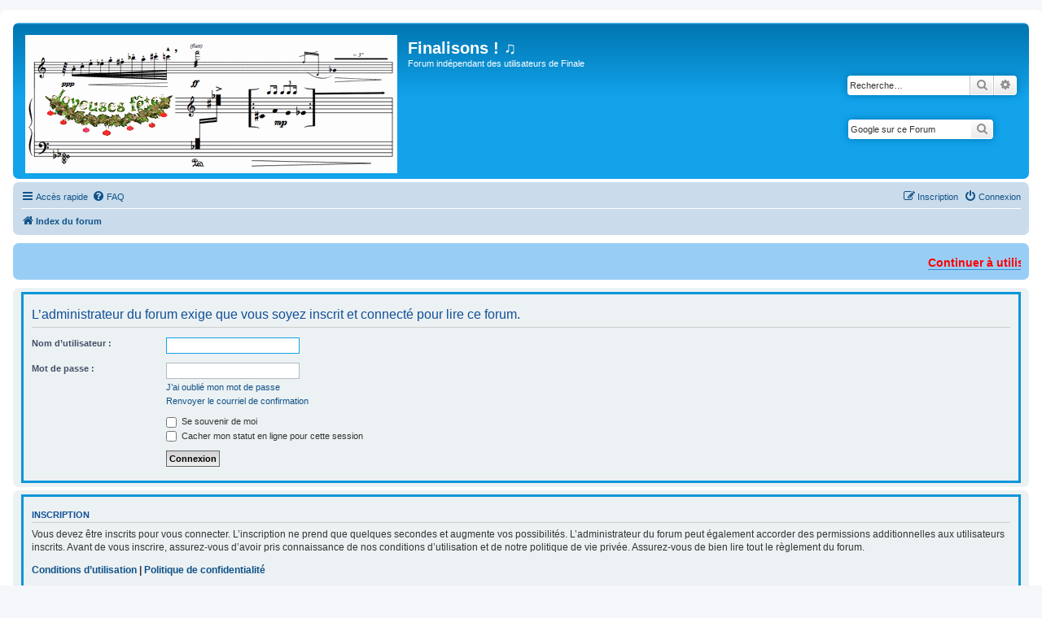

--- FILE ---
content_type: text/html; charset=UTF-8
request_url: http://finale-aide.fr/viewtopic.php?f=15&t=55
body_size: 7319
content:

<!DOCTYPE html>
<html dir="ltr" lang="fr">
<head>
<meta charset="utf-8" />
<meta http-equiv="X-UA-Compatible" content="IE=edge">
<meta name="viewport" content="width=device-width, initial-scale=1" />

<meta name="robots" content="index, follow">
<meta name="keywords" content="Forum Finale, forum Finale francophone, Finale forum en français, Finalisons, Finale musique, Forum indépendant Finale, Finale logiciel aide, gravure musicale, notation musicale, partition" />
<meta name="description" content="Forum indépendant des utilisateurs de Finale" />
<meta name="description" content="Forum indépendant des utilisateurs de Finale" />
<title>Finalisons ! ♫ - Connexion</title>
<link rel="icon" href="./images/FaviconCleFa3.png" type="image/x-icon">



<!--
	phpBB style name: prosilver
	Based on style:   prosilver (this is the default phpBB3 style)
	Original author:  Tom Beddard ( http://www.subBlue.com/ )
	Modified by:
-->

<link href="./assets/css/font-awesome.min.css?assets_version=220" rel="stylesheet">
<link href="./styles/prosilver/theme/stylesheet.css?assets_version=220" rel="stylesheet">
<link href="./styles/prosilver/theme/fr/stylesheet.css?assets_version=220" rel="stylesheet">
<link href="./styles/Finale/theme/Finale.css?assets_version=220" rel="stylesheet">




<!--[if lte IE 9]>
	<link href="./styles/Finale/theme/tweaks.css?assets_version=220" rel="stylesheet">
<![endif]-->

<script src="./assets/javascript/changeimage.js" type="text/javascript"></script>
<link rel="shortcut icon" href="./images/FaviconCleFa3.png" type="image/x-icon" />
<link rel="icon" href="./images/FaviconCleFa3.png" type="image/x-icon" />
	
<link href="./ext/crizzo/aboutus/styles/prosilver/theme/aboutus.css?assets_version=220" rel="stylesheet" media="screen">
<link href="./ext/david63/sitelogo/styles/prosilver/theme/site_logo_common.css?assets_version=220" rel="stylesheet" media="screen">
<link href="./ext/phpbb/boardannouncements/styles/all/theme/boardannouncements.css?assets_version=220" rel="stylesheet" media="screen">
<link href="./ext/sniper/tables/styles/prosilver/theme/tables.css?assets_version=220" rel="stylesheet" media="screen">
<link href="./ext/vse/abbc3/styles/all/theme/abbc3_common.min.css?assets_version=220" rel="stylesheet" media="screen">
<link href="./ext/phpbb/boardannouncements/styles/all/theme/boardannouncements.css?assets_version=220" rel="stylesheet" media="screen">




</head>
<body id="phpbb" class="nojs notouch section-viewtopic ltr ">


<div id="wrap" class="wrap">
	<a id="top" class="top-anchor" accesskey="t"></a>
	<div id="page-header">
		<div class="headerbar" role="banner">
					<div class="inner">

			<div id="site-description" class="site-description">
		<a id="logo" class="logo" href="./index.php?sid=efe4a0624f6292f4d48dda0409e416a0" title="Index du forum">
					<span class="site_logo"></span>
				</a>
				<h1>Finalisons ! ♫</h1>
				<p>Forum indépendant des utilisateurs de Finale</p>
				<p class="skiplink"><a href="#start_here">Vers le contenu</a></p>
			</div>

									<div id="search-box2" style="display: block; margin-right:5px;margin-top:30px; float: right;">
									<div id="search-box" class="search-box search-header" role="search">
				<form action="./search.php?sid=efe4a0624f6292f4d48dda0409e416a0" method="get" id="search">
				<fieldset>
					<input name="keywords" id="keywords" type="search" maxlength="128" title="Recherche par mots-clés" class="inputbox search tiny" size="20" value="" placeholder="Recherche…" />
					<button class="button button-search" type="submit" title="Rechercher">
						<i class="icon fa-search fa-fw" aria-hidden="true"></i><span class="sr-only">Rechercher</span>
					</button>
					<a href="./search.php?sid=efe4a0624f6292f4d48dda0409e416a0" class="button button-search-end" title="Recherche avancée">
						<i class="icon fa-cog fa-fw" aria-hidden="true"></i><span class="sr-only">Recherche avancée</span>
					</a>
					<input type="hidden" name="sid" value="efe4a0624f6292f4d48dda0409e416a0" />

				</fieldset>
				</form>
			</div>
												<br>
			<div class="search-box search-header" role="search" style="margin-right:34px">
<!-- SiteSearch Google -->
<form method="get" action="https://www.google.be/custom">
<input type="hidden" name="be" value="fr" />
<input type="hidden" name="cof" value="GALT:#008000;GL:1;DIV:#336699;VLC:663399;AH:center;BGC:FFFFFF;LBGC:336699;ALC:0000FF;LC:0000FF;T:000000;GFNT:0000FF;GIMP:0000FF;FORID:1;" />
<input type="hidden" name="oe" value="UTF-8" />
<input type="hidden" name="ie" value="UTF-8" />
<input type="hidden" name="forid" value="1" />
<input type="hidden" name="client" value="pub-1848054226080915" />

<input type="hidden" name="domains" value="finale-aide.fr" />
				<fieldset>
					<input name="q" id="keywords" type="search" maxlength="128" title="Recherche sur ce Forum avec Google" class="inputbox search tiny" size="20" value="" placeholder="Google sur ce Forum" />
					<button class="button button-search-end" type="submit" title="Rechercher avec Google"><i class="icon fa-search fa-fw" aria-hidden="true"></i><span class="sr-only">Rechercher</span></button>

<input type="hidden" name="sitesearch" value="" /><input type="hidden" name="sitesearch" value="finale-aide.fr" checked="checked" /></fieldset>
				</form>	</div></div>
			
			</div>
					</div>
				<div class="navbar" role="navigation">
	<div class="inner">

	<ul id="nav-main" class="nav-main linklist" role="menubar">

		<li id="quick-links" class="quick-links dropdown-container responsive-menu" data-skip-responsive="true">
			<a href="#" class="dropdown-trigger">
				<i class="icon fa-bars fa-fw" aria-hidden="true"></i><span>Accès rapide</span>
			</a>
			<div class="dropdown">
				<div class="pointer"><div class="pointer-inner"></div></div>
				<ul class="dropdown-contents" role="menu">
					
											<li class="separator"></li>
																									<li>
								<a href="./search.php?search_id=unanswered&amp;sid=efe4a0624f6292f4d48dda0409e416a0" role="menuitem">
									<i class="icon fa-file-o fa-fw icon-gray" aria-hidden="true"></i><span>Sujets sans réponse</span>
								</a>
							</li>
							<li>
								<a href="./search.php?search_id=active_topics&amp;sid=efe4a0624f6292f4d48dda0409e416a0" role="menuitem">
									<i class="icon fa-file-o fa-fw icon-blue" aria-hidden="true"></i><span>Sujets actifs</span>
								</a>
							</li>
							<li class="separator"></li>
							<li>
								<a href="./search.php?sid=efe4a0624f6292f4d48dda0409e416a0" role="menuitem">
									<i class="icon fa-search fa-fw" aria-hidden="true"></i><span>Rechercher</span>
								</a>
							</li>
					
										<li class="separator"></li>

									</ul>
			</div>
		</li>

				<li data-skip-responsive="true">
			<a href="/app.php/help/faq?sid=efe4a0624f6292f4d48dda0409e416a0" rel="help" title="Foire aux questions (Questions posées fréquemment)" role="menuitem">
				<i class="icon fa-question-circle fa-fw" aria-hidden="true"></i><span>FAQ</span>
			</a>
		</li>
						
			<li class="rightside"  data-skip-responsive="true">
			<a href="./ucp.php?mode=login&amp;redirect=viewtopic.php%3Ff%3D15%26t%3D55&amp;sid=efe4a0624f6292f4d48dda0409e416a0" title="Connexion" accesskey="x" role="menuitem">
				<i class="icon fa-power-off fa-fw" aria-hidden="true"></i><span>Connexion</span>
			</a>
		</li>
					<li class="rightside" data-skip-responsive="true">
				<a href="./ucp.php?mode=register&amp;sid=efe4a0624f6292f4d48dda0409e416a0" role="menuitem">
					<i class="icon fa-pencil-square-o  fa-fw" aria-hidden="true"></i><span>Inscription</span>
				</a>
			</li>
						</ul>

	<ul id="nav-breadcrumbs" class="nav-breadcrumbs linklist navlinks" role="menubar">
				
		
		<li class="breadcrumbs" itemscope itemtype="https://schema.org/BreadcrumbList">

			
							<span class="crumb" itemtype="https://schema.org/ListItem" itemprop="itemListElement" itemscope><a itemprop="item" href="./index.php?sid=efe4a0624f6292f4d48dda0409e416a0" accesskey="h" data-navbar-reference="index"><i class="icon fa-home fa-fw"></i><span itemprop="name">Index du forum</span></a><meta itemprop="position" content="1" /></span>

			
					</li>

		
					<li class="rightside responsive-search">
				<a href="./search.php?sid=efe4a0624f6292f4d48dda0409e416a0" title="Voir les options de recherche avancée" role="menuitem">
					<i class="icon fa-search fa-fw" aria-hidden="true"></i><span class="sr-only">Rechercher</span>
				</a>
			</li>
			</ul>

	</div>
</div>
	</div>

	
	<a id="start_here" class="anchor"></a>
	<div id="page-body" class="page-body" role="main">
		
					<div id="phpbb_announcement" style="background-color:#98cef5">
				<div><div style="overflow:visible;width:100%;height:25px"><div id="conteneur_defil" style="position:relative;visibility:hidden;/*pour ie*/ overflow:hidden;height:100%" onmouseover="DF_ObjetDefilant_Off('texte_defilant')" onmouseout="DF_ObjetDefilant_On('texte_defilant')"><div id="texte_defilant"><span style="font-size:80%;line-height:116%"><span style="color:#BF0000">  <a href="https://finale-aide.fr/viewtopic.php?t=8948" class="postlink"><span style="color:#FF0000"><strong class="text-strong">Continuer à utiliser Finale</strong></span></a> ••• <strong class="text-strong">NOUVEAUTÉS :</strong></span> ••• <a href="https://finale-aide.fr/viewtopic.php?p=44432#p44432" class="postlink"><span style="color:#0000BF">Actualité : PdftoMusic Pro 2.1.0 i </span></a> ••• <a href="https://finale-aide.fr/viewtopic.php?p=44431#p44431" class="postlink"><span style="color:#0000BF">Actualité : RGP Lua 0.78</span></a> ••• <a href="https://finale-aide.fr/viewtopic.php?p=44430#p44430" class="postlink"><span style="color:#0000BF">Actualité : NotePerformer 5.1</span></a> ••• <a href="https://finale-aide.fr/viewtopic.php?p=44406#p44406" class="postlink"><span style="color:#0000BF">Actualité : Perfect Layout 4.031(Beta)</span></a> •••  <a href="https://finale-aide.fr/viewtopic.php?p=44342#p44342" class="postlink"><span style="color:#0000BF">Actualité :Application Tahoe Fix for Finale en test (pour Mac)</span></a> ••• <a href="https://finale-aide.fr/viewtopic.php?t=9155" class="postlink"><span style="color:#0000BF">Actualité : MacOs Tahoe (26) est sorti le 15 septembre 2025 : ATTENDRE</span></a>  ••• <a href="https://finale-aide.fr/viewtopic.php?p=44266#p44266" class="postlink"><span style="color:#0000BF">Scripts : correction du script Rythme au-dessus d'une portée</span></a> ••• <a href="https://finale-aide.fr/viewtopic.php?t=9144" class="postlink"><span style="color:#0000BF">FAQ : la gestion des tournes / <span style="color:#008000">Page Breaks</span></span></a> ••• <a href="https://finale-aide.fr/viewtopic.php?t=9136" class="postlink"><span style="color:#0000BF">Actualité : le plug-in Finale Hacks pour nettoyer Finale de ses dysfonctionnements</span></a> ••• <a href="https://finale-aide.fr/viewtopic.php?p=44146#p44146" class="postlink"><span style="color:#0000BF">Actualité : NotePerformer 5.0.1 suspend le support des VST tiers !</span></a> ••• <a href="https://finale-aide.fr/viewtopic.php?t=9105" class="postlink"><span style="color:#0000BF">FAQ : rendre les silences invisibles (les masquer)</span></a> ••• <a href="https://finale-aide.fr/viewtopic.php?t=9101" class="postlink"><span style="color:#0000BF">Actualité : NotePerformer 5</span></a> ••• <a href="https://finale-aide.fr/viewtopic.php?p=44080#p44080" class="postlink"><span style="color:#0000BF">Actualité : Finale 27.4.1 est compatible avec MacOs Sequoia 15.6.1</span></a> ••• <a href="https://finale-aide.fr/viewtopic.php?p=44074#p44074" class="postlink"><span style="color:#0000BF">Actualité : Robert Patterson sort Denigma 2.0</span></a> ••• <a href="https://finale-aide.fr/viewtopic.php?t=9085" class="postlink"><span style="color:#0000BF">FAQ : augmenter le volume lors de la Lecture / <span style="color:#008000">Playback</span></span></a> ••• <a href="https://finale-aide.fr/viewtopic.php?t=8936" class="postlink"><span style="color:#0000BF">Actualité : Script JW Lua "Notation rythmique au-dessus de la portée" dans Finale 27</span></a> ••• <a href="https://finale-aide.fr/viewtopic.php?p=43972#p43972" class="postlink"><span style="color:#0000BF">Actualité : Chord Kerner 2.4 (Mac)</span></a> ••• <a href="https://finale-aide.fr/viewtopic.php?p=43744#p43744" class="postlink"><span style="color:#0000BF">Actualité : RGP Lua 0.77 (MAJ !)</span></a> ••• <a href="https://finale-aide.fr/viewtopic.php?t=9063" class="postlink"><span style="color:#0000BF">Actualité : Le site de Jari Williamsson hors-ligne. Plug-ins encore disponibles ailleurs</span></a> ••• <a href="https://finale-aide.fr/viewtopic.php?p=43814#p43814" class="postlink"><span style="color:#0000BF">Actualité : Perfect Layout fonctionne parfaitement avec MacOs Sequoia</span></a> ••• <a href="https://finale-aide.fr/viewtopic.php?p=43703#p43703" class="postlink"><span style="color:#0000BF">Actualité : <span style="color:#FF0000"><strong class="text-strong">16/10/2024 : nouveau point sur la compatibilité entre Finale et MacOs 15 Sequoia</strong></span></span></a><span style="color:#0000BF"> ••• <a href="https://finale-aide.fr/viewtopic.php?t=8988" class="postlink"><span style="color:#0000BF">Actualité : Massage MusicXML : script RGP Lua pour optimiser les fichiers MusicXML</span></a> ••• <a href="https://finale-aide.fr/viewtopic.php?p=43253#p43253" class="postlink"><span style="color:#0000BF">Actualité : mises à jour des scripts Pitch Changer et Pitch Singles Changer</span></a> •••  <a href="https://finale-aide.fr/viewtopic.php?t=8968" class="postlink"><span style="color:#0000BF">Actualité : <span style="color:#FF0000">MacOs 15 Sequoia</span> est sorti le 16/9/2024 : <span style="color:#FF0000">ATTENDRE !</span></span></a> ••• <a href="https://finale-aide.fr/viewtopic.php?t=8976" class="postlink"><span style="color:#0000BF">FAQ : fins multiples / <span style="color:#008000">Multiple Endings</span></span></a> ••• <a href="https://finale-aide.fr/viewtopic.php?t=8970" class="postlink"><span style="color:#0000BF">Actualité : acheter la mise à jour Finale 27 anglais ou français</span></a> ••• <a href="https://finale-aide.fr/viewtopic.php?t=8965" class="postlink"><span style="color:#0000BF">Actualité : Finale file conversion tool (Mac)</span></a> ••• <a href="https://finale-aide.fr/viewtopic.php?t=8945" class="postlink"><span style="color:#0000BF">FAQ : exportation des dossiers de fichiers Finale au format MusicXML ou mxl (mis à jour)</span></a> ••• <a href="https://finale-aide.fr/viewtopic.php?p=43416#p43416" class="postlink"><span style="color:#FF0000">Actualité : <strong class="text-strong">MakeMusic met fin au développement de Finale !</strong></span></a> ••• <a href="https://finale-aide.fr/viewtopic.php?t=8929" class="postlink"><span style="color:#0000BF">FAQ : 2 têtes de notes à la même hauteur (unissons) dans une même couche</span></a> ••• <a href="https://finale-aide.fr/viewtopic.php?t=8905" class="postlink"><span style="color:#0000BF">FAQ : menu Texte : Polices de caractères / <span style="color:#008000">Character Settings</span></span></a> ••• <a href="https://finale-aide.fr/viewtopic.php?p=345#spanish" class="postlink"><span style="color:#0000BF">FAQ : accords chiffrés en espagnol, italien (avec Re sans accent)</span></a> ••• <a href="https://finale-aide.fr/viewtopic.php?p=43157#p43157" class="postlink"><span style="color:#0000BF">FAQ (ajout) : croisement de notes / <span style="color:#008000">Cross staff</span> : 2 scripts pour RGP Lua</span></a> ••• <a href="https://finale-aide.fr/viewtopic.php?t=8843" class="postlink"><span style="color:#0000BF">FAQ : intégrer des pages blanches et ajuster la numérotation des pages</span></a> ••• <a href="https://finale-aide.fr/viewtopic.php?t=8830" class="postlink"><span style="color:#0000BF">FAQ : la Table de mixage / <span style="color:#008000">Mixer</span> (et ses limites)</span></a> ••• <a href="https://finale-aide.fr/viewtopic.php?t=8808" class="postlink"><span style="color:#0000BF">Actualité : <span style="color:#FF0000"><strong class="text-strong">Finale 27.4.1 est sorti en français</strong></span></span></a><span style="color:#0000BF"> ••• <a href="https://finale-aide.fr/viewtopic.php?p=42807#p42807" class="postlink"><span style="color:#0000BF">Ressources : répertoire de versions de RGP Lua</span></a> ••• <a href="https://finale-aide.fr/viewtopic.php?p=42804#p42804" class="postlink"><span style="color:#0000BF">Actualité : Plug-ins de Robert Patterson 6.10</span></a> ••• <a href="https://finale-aide.fr/viewtopic.php?t=8785" class="postlink"><span style="color:#0000BF">Actualité : Hairpin Creator, un script pour RGP Lua (soufflets)</span></a> ••• <a href="https://finale-aide.fr/viewtopic.php?t=8775" class="postlink"><span style="color:#0000BF">Actualité : Page Format Wizard, un super script pour RGP Lua</span></a> ••• <a href="https://finale-aide.fr/viewtopic.php?t=8769" class="postlink"><span style="color:#0000BF">FAQ : superposer un texte à une image</span></a> ••• <a href="https://finale-aide.fr/viewtopic.php?t=8747" class="postlink"><span style="color:#0000BF">FAQ : 2 rangées d'accords superposés | Polychords</span></a> ••• <a href="https://finale-aide.fr/viewtopic.php?p=20810#wess" class="postlink"><span style="color:#0000BF">FAQ : une police de têtes de notes colorées : Wess-ColorNoteHeads</span></a> ••• <a href="https://finale-aide.fr/viewtopic.php?p=42582#p425824" class="postlink"><span style="color:#0000BF">Actualité : <span style="color:#FF0000"><strong class="text-strong">Finale 27.4.1 (anglais)</strong></span></span></a><span style="color:#0000BF"> ••• <a href="https://finale-aide.fr/viewtopic.php?p=26587#time_signatures" class="postlink"><span style="color:#0000BF">FAQ : lors de la copie entre fichiers, transférer les Indications de mesures / <span style="color:#008000">Time signatures</span></span></a> ••• <a href="https://finale-aide.fr/viewtopic.php?t=8683" class="postlink"><span style="color:#0000BF">Actualité : VidPlayMTC : piloter la lecture d'une vidéo au départ de Finale</span></a> ••• <a href="https://finale-aide.fr/viewtopic.php?p=42239#p422394" class="postlink"><span style="color:#0000BF">Actualité : Perfect Layout v.3</span></a> ••• <a href="https://finale-aide.fr/viewtopic.php?p=42219#p42219" class="postlink"><span style="color:#0000BF">FAQ : de grands numéros de mesures centrés sous chaque mesure à mi-hauteur dans le Conducteur / <span style="color:#008000">Score</span></span></a> ••• <a href="https://finale-aide.fr/viewtopic.php?t=8585" class="postlink"><span style="color:#0000BF"><span style="color:#0000BF">FAQ : Accords chiffrés : créer/déposer le symbole de répétition d'un accord</span></span></a><span style="color:#0000BF"> ••• <a href="https://finale-aide.fr/viewtopic.php?p=7456#clic" class="postlink"><span style="color:#0000BF">FAQ : inclure un clic de métronome dans un fichier audio</span></a> ••• <a href="https://finale-aide.fr/viewtopic.php?t=8557" class="postlink"><span style="color:#0000BF">FAQ : sauter une mesure en lecture audio</span></a> ••• <a href="https://finale-aide.fr/viewtopic.php?t=3789&amp;start=10" class="postlink"><span style="color:#0000BF">Actualité : police November 2.3.2</span></a> ••• <a href="https://finale-aide.fr/viewtopic.php?t=8513" class="postlink"><span style="color:#0000BF">FAQ : de grands numéros de mesures centrés sous chaque mesure en bas du Conducteur / <span style="color:#008000">Score</span></span></a> ••• <a href="https://finale-aide.fr/viewtopic.php?t=8495" class="postlink"><span style="color:#0000BF">FAQ : créer des parties de formats différents</span></a> ••• <a href="https://finale-aide.fr/viewtopic.php?f=14&amp;t=8442" class="postlink"><span style="color:#0000BF">FAQ : doubler les valeurs de notes en conservant le placement correct des accords et expressions</span></a> ••• <a href="https://finale-aide.fr/viewtopic.php?p=41101#p41101" class="postlink"><span style="color:#0000BF">FAQ : entendre autre chose que ce qui est écrit grâce à l'outil Hyperscribe</span></a> ••• <a href="https://finale-aide.fr/viewtopic.php?f=14&amp;t=8369" class="postlink"><span style="color:#0000BF">FAQ : outil Texte : identifier la police d'un texte (et ses attributs)</span></a> ••• <a href="https://finale-aide.fr/viewtopic.php?f=14&amp;t=5765#america" class="postlink"><span style="color:#0000BF">FAQ : double indication de mesure 6/8 + 3/4</span></a> ••• <a href="https://finale-aide.fr/viewtopic.php?f=14&amp;t=8304" class="postlink"><span style="color:#0000BF">FAQ : Modifier ►  Accords / <span style="color:#408080">Change ► Chords</span></span></a> ••••••••••• <a href="https://finale-aide.fr/viewforum.php?f=22" class="postlink"><span style="color:#BF0000"><strong class="text-strong">TOUTE L'ACTUALITÉ</strong></span></a> ••• <a href="https://finale-aide.fr/viewtopic.php?f=14&amp;t=23" class="postlink"><span style="color:#BF0000"><strong class="text-strong">TOUTES LES FAQ</strong></span></a></span></span></span></span></span> </div></div></div><script src="/assets/javascript/objet_defilant.js" type="text/javascript"></script><script type="text/javascript">addLoad_DF_ObjetDefilant(function(){DF_ObjetDefilant('texte_defilant','auto','b','g','15','100','50','250')});</script></div>
	</div>

<form action="./ucp.php?mode=login&amp;sid=efe4a0624f6292f4d48dda0409e416a0" method="post" id="login" data-focus="username">
<div class="panel">
	<div class="inner">

	<div class="content">
		<h2 class="login-title">L’administrateur du forum exige que vous soyez inscrit et connecté pour lire ce forum.</h2>

		<fieldset class="fields1">
				<dl>
			<dt><label for="username">Nom d’utilisateur :</label></dt>
			<dd><input type="text" tabindex="1" name="username" id="username" size="25" value="" class="inputbox autowidth" autocomplete="username" /></dd>
		</dl>
		<dl>
			<dt><label for="password">Mot de passe :</label></dt>
			<dd><input type="password" tabindex="2" id="password" name="password" size="25" class="inputbox autowidth" autocomplete="current-password" /></dd>
							<dd><a href="/app.php/user/forgot_password?sid=efe4a0624f6292f4d48dda0409e416a0">J’ai oublié mon mot de passe</a></dd>				<dd><a href="./ucp.php?mode=resend_act&amp;sid=efe4a0624f6292f4d48dda0409e416a0">Renvoyer le courriel de confirmation</a></dd>					</dl>
						<dl>
			<dt>&nbsp;</dt>
			<dd><label for="autologin"><input type="checkbox" name="autologin" id="autologin" tabindex="4" /> Se souvenir de moi</label></dd>			<dd><label for="viewonline"><input type="checkbox" name="viewonline" id="viewonline" tabindex="5" /> Cacher mon statut en ligne pour cette session</label></dd>
		</dl>
		
		<input type="hidden" name="redirect" value="./viewtopic.php?f=15&amp;t=55&amp;sid=efe4a0624f6292f4d48dda0409e416a0" />
<input type="hidden" name="creation_time" value="1769304814" />
<input type="hidden" name="form_token" value="52a16db069b484fd390a24b890f7c8eb3450efa6" />

		
		<dl>
			<dt>&nbsp;</dt>
			<dd><input type="hidden" name="sid" value="efe4a0624f6292f4d48dda0409e416a0" />
<input type="submit" name="login" tabindex="6" value="Connexion" class="button1" /></dd>
		</dl>
		</fieldset>
	</div>

		</div>
</div>


	<div class="panel">
		<div class="inner">

		<div class="content">
			<h3>Inscription</h3>
			<p>Vous devez être inscrits pour vous connecter. L’inscription ne prend que quelques secondes et augmente vos possibilités. L’administrateur du forum peut également accorder des permissions additionnelles aux utilisateurs inscrits. Avant de vous inscrire, assurez-vous d’avoir pris connaissance de nos conditions d’utilisation et de notre politique de vie privée. Assurez-vous de bien lire tout le règlement du forum.</p>
			<p><strong><a href="./ucp.php?mode=terms&amp;sid=efe4a0624f6292f4d48dda0409e416a0">Conditions d’utilisation</a> | <a href="./ucp.php?mode=privacy&amp;sid=efe4a0624f6292f4d48dda0409e416a0">Politique de confidentialité</a></strong></p>
			<hr class="dashed" />
			<p><a href="./ucp.php?mode=register&amp;sid=efe4a0624f6292f4d48dda0409e416a0" class="button2">Inscription</a></p>
		</div>

		</div>
	</div>

</form>

			</div>


<div id="page-footer" class="page-footer" role="contentinfo">
	<div class="navbar" role="navigation">
	<div class="inner">

	<ul id="nav-footer" class="nav-footer linklist" role="menubar">
		<li class="breadcrumbs">
									<span class="crumb"><a href="./index.php?sid=efe4a0624f6292f4d48dda0409e416a0" data-navbar-reference="index"><i class="icon fa-home fa-fw" aria-hidden="true"></i><span>Index du forum</span></a></span>					</li>
		
				<li class="rightside">Heures au format <span title="Europe/Paris">UTC+01:00</span></li>
							<li class="rightside">
				<a href="/app.php/user/delete_cookies?sid=efe4a0624f6292f4d48dda0409e416a0" data-ajax="true" data-refresh="true" role="menuitem">
					<i class="icon fa-trash fa-fw" aria-hidden="true"></i><span>Supprimer les cookies</span>
				</a>
			</li>
											<li class="rightside" data-last-responsive="true"><a href="/app.php/aboutus?sid=efe4a0624f6292f4d48dda0409e416a0" role="menuitem"><i class="icon fa-info-circle fa-fw" aria-hidden="true"></i><span>Qui sommes-nous ?</span></a></li>					<li class="rightside" data-last-responsive="true">
				<a href="./memberlist.php?mode=contactadmin&amp;sid=efe4a0624f6292f4d48dda0409e416a0" role="menuitem">
					<i class="icon fa-envelope fa-fw" aria-hidden="true"></i><span>Nous contacter</span>
				</a>
			</li>
			</ul>

	</div>
</div>

	<div class="copyright">
				<p class="footer-row">
			<span class="footer-copyright">Développé par <a href="https://www.phpbb.com/">phpBB</a>&reg; Forum Software &copy; phpBB Limited</span>
		</p>
				<p class="footer-row">
			<span class="footer-copyright">Traduit par <a href="https://www.phpbb-fr.com">phpBB-fr.com</a></span>
		</p>
						<p class="footer-row" role="menu">
			<a class="footer-link" href="./ucp.php?mode=privacy&amp;sid=efe4a0624f6292f4d48dda0409e416a0" title="Confidentialité" role="menuitem">
				<span class="footer-link-text">Confidentialité</span>
			</a>
			|
			<a class="footer-link" href="./ucp.php?mode=terms&amp;sid=efe4a0624f6292f4d48dda0409e416a0" title="Conditions" role="menuitem">
				<span class="footer-link-text">Conditions</span>
			</a>
		</p>
					</div>

	<div id="darkenwrapper" class="darkenwrapper" data-ajax-error-title="Erreur AJAX" data-ajax-error-text="Quelque chose s’est mal passé lors du traitement de votre demande." data-ajax-error-text-abort="Requête annulée par l’utilisateur." data-ajax-error-text-timeout="Votre demande a expiré. Essayez à nouveau." data-ajax-error-text-parsererror="Quelque chose s’est mal passé lors du traitement de votre demande et le serveur a renvoyé une réponse invalide.">
		<div id="darken" class="darken">&nbsp;</div>
	</div>

	<div id="phpbb_alert" class="phpbb_alert" data-l-err="Erreur" data-l-timeout-processing-req="Délai d’attente de la demande dépassé.">
		<a href="#" class="alert_close">
			<i class="icon fa-times-circle fa-fw" aria-hidden="true"></i>
		</a>
		<h3 class="alert_title">&nbsp;</h3><p class="alert_text"></p>
	</div>
	<div id="phpbb_confirm" class="phpbb_alert">
		<a href="#" class="alert_close">
			<i class="icon fa-times-circle fa-fw" aria-hidden="true"></i>
		</a>
		<div class="alert_text"></div>
	</div>
</div>

</div>

<div>
	<a id="bottom" class="anchor" accesskey="z"></a>
	</div>

<script src="./assets/javascript/jquery-3.7.1.min.js?assets_version=220"></script>
<script src="./assets/javascript/core.js?assets_version=220"></script>



<!-- Send the variables to the js file -->
<script>
	var backgroundImage		= '.\/styles\/prosilver\/theme\/images\/bg_header.gif\u003Fsid\u003Defe4a0624f6292f4d48dda0409e416a0';
	var bannerHeight		= '100';
	var borderRadius		= '10';
	var headerColour		= '\u002312a3eb';
	var headerColour1		= '\u00236aceff';
	var headerColour2		= '\u002376b1';
	var logoCorners 		= '0px\u00200px\u00200px\u00200px';
	var logoHeight 			= '170';
	var logoWidth 			= '457';
	var overrideColour		= '\u0023000000';
	var removeHeaderBar		= '0';
	var repeatBackground	= '0';
	var responsive			= '1';
	var searchBelow			= '';
	var siteLogo 			= 'url\u0028\u0022.\/styles\/prosilver\/theme\/images\/site_haldomlogoFetes.gif\u003Fsid\u003Defe4a0624f6292f4d48dda0409e416a0\u0022\u0029';
	var siteLogoUrl			= '.\/\u003Fsid\u003Defe4a0624f6292f4d48dda0409e416a0';
	var siteLogoBanner		= '.\/\u003Fsid\u003Defe4a0624f6292f4d48dda0409e416a0';
	var siteLogoCentre		= '';
	var siteLogoRemove		= '0';
	var siteLogoRight		= '';
	var siteNameSupress		= '';
	var useBackground		= '';
	var useBanner			= '';
	var useHeaderColour		= '';
	var useLogoUrl			= '';
	var useOverrideColour	= '0';
</script>


<script src="./ext/phpbb/boardannouncements/styles/all/template/js/boardannouncements.js?assets_version=220"></script>
<script src="./styles/prosilver/template/forum_fn.js?assets_version=220"></script>
<script src="./styles/prosilver/template/ajax.js?assets_version=220"></script>
<script src="./ext/david63/sitelogo/styles/all/template/site_logo_min.js?assets_version=220"></script>
<script src="./ext/vse/abbc3/styles/all/template/js/abbc3.min.js?assets_version=220"></script>


<script>$('.tables1 br').remove();</script>

</body>
</html>
